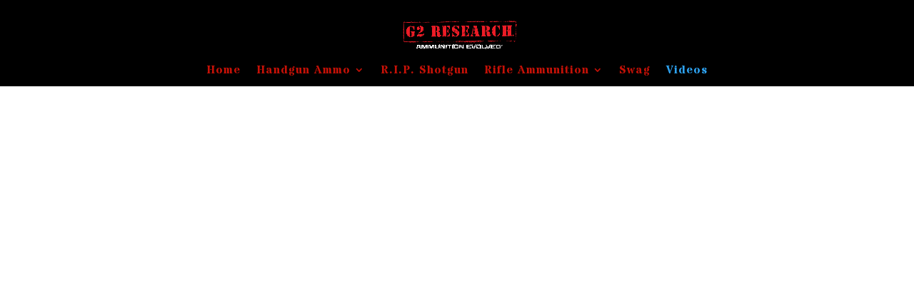

--- FILE ---
content_type: text/html; charset=UTF-8
request_url: https://g2rammo.com/videos/
body_size: 6347
content:
<!DOCTYPE html><html lang="en-US"><head><meta charset="UTF-8" /><meta http-equiv="X-UA-Compatible" content="IE=edge"><link rel="pingback" href="https://g2rammo.com/xmlrpc.php" /> <script type="57b248ba8b4db8010296fd22-text/javascript">document.documentElement.className = 'js';</script> <script type="57b248ba8b4db8010296fd22-text/javascript">var et_site_url='https://g2rammo.com';var et_post_id='318';function et_core_page_resource_fallback(a,b){"undefined"===typeof b&&(b=a.sheet.cssRules&&0===a.sheet.cssRules.length);b&&(a.onerror=null,a.onload=null,a.href?a.href=et_site_url+"/?et_core_page_resource="+a.id+et_post_id:a.src&&(a.src=et_site_url+"/?et_core_page_resource="+a.id+et_post_id))}</script><link media="all" href="https://g2rammo.com/wp-content/cache/autoptimize/css/autoptimize_8592d3aae272198bc80355a039dc852d.css" rel="stylesheet" /><title>Videos | G2 Research Ammunitions</title><meta name='robots' content='max-image-preview:large' /><link rel='dns-prefetch' href='//fonts.googleapis.com' /><link rel="alternate" type="application/rss+xml" title="G2 Research Ammunitions &raquo; Feed" href="https://g2rammo.com/feed/" /><link rel="alternate" type="application/rss+xml" title="G2 Research Ammunitions &raquo; Comments Feed" href="https://g2rammo.com/comments/feed/" /> <script type="57b248ba8b4db8010296fd22-text/javascript">window._wpemojiSettings = {"baseUrl":"https:\/\/s.w.org\/images\/core\/emoji\/14.0.0\/72x72\/","ext":".png","svgUrl":"https:\/\/s.w.org\/images\/core\/emoji\/14.0.0\/svg\/","svgExt":".svg","source":{"concatemoji":"https:\/\/g2rammo.com\/wp-includes\/js\/wp-emoji-release.min.js?ver=6.4.7"}};
/*! This file is auto-generated */
!function(i,n){var o,s,e;function c(e){try{var t={supportTests:e,timestamp:(new Date).valueOf()};sessionStorage.setItem(o,JSON.stringify(t))}catch(e){}}function p(e,t,n){e.clearRect(0,0,e.canvas.width,e.canvas.height),e.fillText(t,0,0);var t=new Uint32Array(e.getImageData(0,0,e.canvas.width,e.canvas.height).data),r=(e.clearRect(0,0,e.canvas.width,e.canvas.height),e.fillText(n,0,0),new Uint32Array(e.getImageData(0,0,e.canvas.width,e.canvas.height).data));return t.every(function(e,t){return e===r[t]})}function u(e,t,n){switch(t){case"flag":return n(e,"\ud83c\udff3\ufe0f\u200d\u26a7\ufe0f","\ud83c\udff3\ufe0f\u200b\u26a7\ufe0f")?!1:!n(e,"\ud83c\uddfa\ud83c\uddf3","\ud83c\uddfa\u200b\ud83c\uddf3")&&!n(e,"\ud83c\udff4\udb40\udc67\udb40\udc62\udb40\udc65\udb40\udc6e\udb40\udc67\udb40\udc7f","\ud83c\udff4\u200b\udb40\udc67\u200b\udb40\udc62\u200b\udb40\udc65\u200b\udb40\udc6e\u200b\udb40\udc67\u200b\udb40\udc7f");case"emoji":return!n(e,"\ud83e\udef1\ud83c\udffb\u200d\ud83e\udef2\ud83c\udfff","\ud83e\udef1\ud83c\udffb\u200b\ud83e\udef2\ud83c\udfff")}return!1}function f(e,t,n){var r="undefined"!=typeof WorkerGlobalScope&&self instanceof WorkerGlobalScope?new OffscreenCanvas(300,150):i.createElement("canvas"),a=r.getContext("2d",{willReadFrequently:!0}),o=(a.textBaseline="top",a.font="600 32px Arial",{});return e.forEach(function(e){o[e]=t(a,e,n)}),o}function t(e){var t=i.createElement("script");t.src=e,t.defer=!0,i.head.appendChild(t)}"undefined"!=typeof Promise&&(o="wpEmojiSettingsSupports",s=["flag","emoji"],n.supports={everything:!0,everythingExceptFlag:!0},e=new Promise(function(e){i.addEventListener("DOMContentLoaded",e,{once:!0})}),new Promise(function(t){var n=function(){try{var e=JSON.parse(sessionStorage.getItem(o));if("object"==typeof e&&"number"==typeof e.timestamp&&(new Date).valueOf()<e.timestamp+604800&&"object"==typeof e.supportTests)return e.supportTests}catch(e){}return null}();if(!n){if("undefined"!=typeof Worker&&"undefined"!=typeof OffscreenCanvas&&"undefined"!=typeof URL&&URL.createObjectURL&&"undefined"!=typeof Blob)try{var e="postMessage("+f.toString()+"("+[JSON.stringify(s),u.toString(),p.toString()].join(",")+"));",r=new Blob([e],{type:"text/javascript"}),a=new Worker(URL.createObjectURL(r),{name:"wpTestEmojiSupports"});return void(a.onmessage=function(e){c(n=e.data),a.terminate(),t(n)})}catch(e){}c(n=f(s,u,p))}t(n)}).then(function(e){for(var t in e)n.supports[t]=e[t],n.supports.everything=n.supports.everything&&n.supports[t],"flag"!==t&&(n.supports.everythingExceptFlag=n.supports.everythingExceptFlag&&n.supports[t]);n.supports.everythingExceptFlag=n.supports.everythingExceptFlag&&!n.supports.flag,n.DOMReady=!1,n.readyCallback=function(){n.DOMReady=!0}}).then(function(){return e}).then(function(){var e;n.supports.everything||(n.readyCallback(),(e=n.source||{}).concatemoji?t(e.concatemoji):e.wpemoji&&e.twemoji&&(t(e.twemoji),t(e.wpemoji)))}))}((window,document),window._wpemojiSettings);</script> <meta content="Divi v.3.22.7" name="generator"/><link rel='stylesheet' id='divi-fonts-css' href='https://fonts.googleapis.com/css?family=Open+Sans:300italic,400italic,600italic,700italic,800italic,400,300,600,700,800&#038;subset=latin,latin-ext' type='text/css' media='all' /><link rel='stylesheet' id='et-builder-googlefonts-cached-css' href='https://fonts.googleapis.com/css?family=Stardos+Stencil%3Aregular%2C700&#038;ver=6.4.7#038;subset=latin' type='text/css' media='all' /><link rel='stylesheet' id='dashicons-css' href='https://g2rammo.com/wp-includes/css/dashicons.min.css?ver=6.4.7' type='text/css' media='all' /> <script type="57b248ba8b4db8010296fd22-text/javascript" src="https://g2rammo.com/wp-includes/js/jquery/jquery.min.js?ver=3.7.1" id="jquery-core-js"></script> <script type="57b248ba8b4db8010296fd22-text/javascript" src="https://g2rammo.com/wp-includes/js/jquery/jquery-migrate.min.js?ver=3.4.1" id="jquery-migrate-js"></script> <script type="57b248ba8b4db8010296fd22-text/javascript" id="wpgmza_data-js-extra">var wpgmza_google_api_status = {"message":"Enqueued","code":"ENQUEUED"};</script> <script type="57b248ba8b4db8010296fd22-text/javascript" src="https://g2rammo.com/wp-content/plugins/wp-google-maps/wpgmza_data.js?ver=6.4.7" id="wpgmza_data-js"></script> <script type="57b248ba8b4db8010296fd22-text/javascript" src="https://g2rammo.com/wp-content/plugins/divi-mega-pro/assets/js/tippy-2.5.3.all.min.js?ver=6.4.7" id="DiviMegaPro-tippy-js"></script> <script type="57b248ba8b4db8010296fd22-text/javascript" src="https://g2rammo.com/wp-content/plugins/divi-mega-pro/assets/js/anime.min.js?ver=6.4.7" id="DiviMegaPro-anime-js"></script> <script type="57b248ba8b4db8010296fd22-text/javascript" src="https://g2rammo.com/wp-content/plugins/divi-mega-pro/assets/js/actual.min.js?ver=6.4.7" id="actual-js"></script> <link rel="https://api.w.org/" href="https://g2rammo.com/wp-json/" /><link rel="alternate" type="application/json" href="https://g2rammo.com/wp-json/wp/v2/pages/318" /><link rel="EditURI" type="application/rsd+xml" title="RSD" href="https://g2rammo.com/xmlrpc.php?rsd" /><meta name="generator" content="WordPress 6.4.7" /><link rel="canonical" href="https://g2rammo.com/videos/" /><link rel='shortlink' href='https://g2rammo.com/?p=318' /><link rel="alternate" type="application/json+oembed" href="https://g2rammo.com/wp-json/oembed/1.0/embed?url=https%3A%2F%2Fg2rammo.com%2Fvideos%2F" /><link rel="alternate" type="text/xml+oembed" href="https://g2rammo.com/wp-json/oembed/1.0/embed?url=https%3A%2F%2Fg2rammo.com%2Fvideos%2F&#038;format=xml" /><meta name="viewport" content="width=device-width, initial-scale=1.0, maximum-scale=1.0, user-scalable=0" /> <script type="57b248ba8b4db8010296fd22-text/javascript">var ajax_url = 'https://g2rammo.com/wp-admin/admin-ajax.php';</script> <script type="57b248ba8b4db8010296fd22-text/javascript">function dmmTogglePlayableTags( divimegapro_id, wait ) {
				
					var $ = jQuery;
					
					if ( !divimegapro_id  ) {
						
						divimegapro_id = "";
					}
					
					if ( !wait  ) {
						
						wait = 1;
					}
					
					/* Prevent playable tags load content before divimegapro call */
					setTimeout(function() {
						
						$( divimegapro_id + ".divimegapro").find("iframe").not( '[id^="gform"]' ).each(function() { 
						
							var iframeParent = $(this).parent();
							var iframe = $(this).prop("outerHTML");
							var src = iframe.match(/src=[\'"]?((?:(?!\/>|>|"|\'|\s).)+)"/)[0];
							
							src = src.replace("src", "data-src");
							iframe = iframe.replace(/src=".*?"/i, "src=\"about:blank\" data-src=\"\"" );
							
							if ( src != "data-src=\"about:blank\"" ) {
								iframe = iframe.replace("data-src=\"\"", src );
							}
							
							$( iframe ).insertAfter( $(this) );
							
							$(this).remove();
						});
						
					}, wait);
					
					$( divimegapro_id + ".divimegapro").find("video").each(function() {
						$(this).get(0).pause();
					});
					
					$( divimegapro_id + ".divimegapro").find("audio").each(function() {
						
						this.pause();
						this.currentTime = 0;
					});
				}
				
				dmmTogglePlayableTags( '', 1000 );</script> <link rel="icon" href="https://g2rammo.com/wp-content/uploads/2019/06/cropped-webID-32x32.png" sizes="32x32" /><link rel="icon" href="https://g2rammo.com/wp-content/uploads/2019/06/cropped-webID-192x192.png" sizes="192x192" /><link rel="apple-touch-icon" href="https://g2rammo.com/wp-content/uploads/2019/06/cropped-webID-180x180.png" /><meta name="msapplication-TileImage" content="https://g2rammo.com/wp-content/uploads/2019/06/cropped-webID-270x270.png" /><script src="/cdn-cgi/scripts/7d0fa10a/cloudflare-static/rocket-loader.min.js" data-cf-settings="57b248ba8b4db8010296fd22-|49"></script><link rel="stylesheet" id="et-core-unified-cached-inline-styles" href="https://g2rammo.com/wp-content/cache/et/318/et-core-unified-17671129909204.min.css" onerror="et_core_page_resource_fallback(this, true)" onload="et_core_page_resource_fallback(this)" /></head><body class="page-template-default page page-id-318 et_pb_button_helper_class et_fullwidth_nav et_fixed_nav et_show_nav et_cover_background et_pb_gutter osx et_pb_gutters3 et_primary_nav_dropdown_animation_fade et_secondary_nav_dropdown_animation_fade et_pb_footer_columns3 et_header_style_centered et_pb_pagebuilder_layout et_right_sidebar et_divi_theme et-db divimegapro-active"><div id="page-container"><header id="main-header" data-height-onload="88"><div class="container clearfix et_menu_container"><div class="logo_container"> <span class="logo_helper"></span> <a href="https://g2rammo.com/"> <img src="/wp-content/uploads/2019/05/G2-Ammunition-Evolved.png" alt="G2 Research Ammunitions" id="logo" data-height-percentage="93" /> </a></div><div id="et-top-navigation" data-height="88" data-fixed-height="83"><nav id="top-menu-nav"><ul id="top-menu" class="nav"><li id="menu-item-141" class="menu-item menu-item-type-post_type menu-item-object-page menu-item-home menu-item-141"><a href="https://g2rammo.com/">Home</a></li><li id="menu-item-142" class="divimegapro-210 menu-item menu-item-type-post_type menu-item-object-page menu-item-has-children menu-item-142"><a href="https://g2rammo.com/handgun-ammunition/">Handgun Ammo</a><ul class="sub-menu"><li id="menu-item-143" class="menu-item menu-item-type-post_type menu-item-object-page menu-item-143"><a href="https://g2rammo.com/handgun-ammunition/rip/">R.I.P.</a></li><li id="menu-item-201" class="menu-item menu-item-type-post_type menu-item-object-page menu-item-201"><a href="https://g2rammo.com/handgun-ammunition/civic-duty-ammunition/">Civic Duty</a></li><li id="menu-item-200" class="menu-item menu-item-type-post_type menu-item-object-page menu-item-200"><a href="https://g2rammo.com/handgun-ammunition/telos-ammunition/">Telos</a></li></ul></li><li id="menu-item-282" class="divimegapro-290 menu-item menu-item-type-post_type menu-item-object-page menu-item-282"><a href="https://g2rammo.com/r-i-p-shotgun/">R.I.P. Shotgun</a></li><li id="menu-item-232" class="divimegapro-288 menu-item menu-item-type-post_type menu-item-object-page menu-item-has-children menu-item-232"><a href="https://g2rammo.com/?page_id=212">Rifle Ammunition</a><ul class="sub-menu"><li id="menu-item-233" class="menu-item menu-item-type-post_type menu-item-object-page menu-item-233"><a href="https://g2rammo.com/?page_id=225">Rip Out Fracturing</a></li><li id="menu-item-243" class="menu-item menu-item-type-post_type menu-item-object-page menu-item-243"><a href="https://g2rammo.com/?page_id=234">Ripout Trident</a></li></ul></li><li id="menu-item-329" class="menu-item menu-item-type-custom menu-item-object-custom menu-item-329"><a href="http://g2rammo-com.3dcartstores.com/">Swag</a></li><li id="menu-item-330" class="menu-item menu-item-type-post_type menu-item-object-page current-menu-item page_item page-item-318 current_page_item menu-item-330"><a href="https://g2rammo.com/videos/" aria-current="page">Videos</a></li></ul></nav><div id="et_mobile_nav_menu"><div class="mobile_nav closed"> <span class="select_page">Select Page</span> <span class="mobile_menu_bar mobile_menu_bar_toggle"></span></div></div></div></div><div class="et_search_outer"><div class="container et_search_form_container"><form role="search" method="get" class="et-search-form" action="https://g2rammo.com/"> <input type="search" class="et-search-field" placeholder="Search &hellip;" value="" name="s" title="Search for:" /></form> <span class="et_close_search_field"></span></div></div></header><div id="et-main-area"><div id="main-content"><article id="post-318" class="post-318 page type-page status-publish hentry"><div class="entry-content"><div id="et-boc" class="et-boc"><div class="et_builder_inner_content et_pb_gutters3"><div class="et_pb_section et_pb_section_0 et_section_regular"><div class="et_pb_row et_pb_row_0"><div class="et_pb_column et_pb_column_1_2 et_pb_column_0    et_pb_css_mix_blend_mode_passthrough"><div class="et_pb_module et_pb_text et_pb_text_0 et_pb_bg_layout_light  et_pb_text_align_left"><div class="et_pb_text_inner"><p><iframe title="G2 Research makers of the R.I.P. G2rip ammo test the new telos full auto through a MP5!" width="1080" height="608" src="https://www.youtube.com/embed/i4BcFA_t1A8?feature=oembed" frameborder="0" allow="accelerometer; autoplay; encrypted-media; gyroscope; picture-in-picture" allowfullscreen></iframe></p></div></div></div><div class="et_pb_column et_pb_column_1_2 et_pb_column_1    et_pb_css_mix_blend_mode_passthrough"><div class="et_pb_module et_pb_text et_pb_text_1 et_pb_bg_layout_light  et_pb_text_align_left"><div class="et_pb_text_inner"><p><iframe title="The 9mm round&#039;s rollercoaster ride through history" width="1080" height="608" src="https://www.youtube.com/embed/Z8U6mGHdODU?feature=oembed" frameborder="0" allow="accelerometer; autoplay; encrypted-media; gyroscope; picture-in-picture" allowfullscreen></iframe></p></div></div></div></div><div class="et_pb_row et_pb_row_1"><div class="et_pb_column et_pb_column_1_2 et_pb_column_2    et_pb_css_mix_blend_mode_passthrough"><div class="et_pb_module et_pb_text et_pb_text_2 et_pb_bg_layout_light  et_pb_text_align_left"><div class="et_pb_text_inner"><p><iframe title="G2R RIP 2014" width="1080" height="608" src="https://www.youtube.com/embed/mJGH7cDFw7c?feature=oembed" frameborder="0" allow="accelerometer; autoplay; encrypted-media; gyroscope; picture-in-picture" allowfullscreen></iframe></p></div></div></div><div class="et_pb_column et_pb_column_1_2 et_pb_column_3    et_pb_css_mix_blend_mode_passthrough"><div class="et_pb_module et_pb_text et_pb_text_3 et_pb_bg_layout_light  et_pb_text_align_left"><div class="et_pb_text_inner"><p><iframe loading="lazy" title="R I P Ammo vs Chicken Test..." width="1080" height="608" src="https://www.youtube.com/embed/Lv9gjMU5B6M?feature=oembed" frameborder="0" allow="accelerometer; autoplay; encrypted-media; gyroscope; picture-in-picture" allowfullscreen></iframe></p></div></div></div></div><div class="et_pb_row et_pb_row_2"><div class="et_pb_column et_pb_column_1_2 et_pb_column_4    et_pb_css_mix_blend_mode_passthrough"><div class="et_pb_module et_pb_text et_pb_text_4 et_pb_bg_layout_light  et_pb_text_align_left"><div class="et_pb_text_inner"><p><iframe loading="lazy" title="G2 RIP Ammo 9mm &amp; .380 Auto!" width="1080" height="608" src="https://www.youtube.com/embed/30FCdruFuG8?feature=oembed" frameborder="0" allow="accelerometer; autoplay; encrypted-media; gyroscope; picture-in-picture" allowfullscreen></iframe></p></div></div></div><div class="et_pb_column et_pb_column_1_2 et_pb_column_5    et_pb_css_mix_blend_mode_passthrough"><div class="et_pb_module et_pb_text et_pb_text_5 et_pb_bg_layout_light  et_pb_text_align_left"><div class="et_pb_text_inner"><p><iframe loading="lazy" title="G2 Research R.I.P.  Shotgun Slugs -  FIRST!  Tests" width="1080" height="608" src="https://www.youtube.com/embed/Pu8hUhsCTRU?feature=oembed" frameborder="0" allow="accelerometer; autoplay; encrypted-media; gyroscope; picture-in-picture" allowfullscreen></iframe></p></div></div></div></div></div></div></div></div></article></div><footer id="main-footer"><div class="container"><div id="footer-widgets" class="clearfix"><div class="footer-widget"><div id="media_image-2" class="fwidget et_pb_widget widget_media_image"><img width="284" height="155" src="https://g2rammo.com/wp-content/uploads/2019/05/GAS_MASK_FOOTER.fw_.png" class="image wp-image-248  attachment-full size-full" alt="" style="max-width: 100%; height: auto;" decoding="async" loading="lazy" /></div></div><div class="footer-widget"><div id="media_image-3" class="fwidget et_pb_widget widget_media_image"><img width="219" height="138" src="https://g2rammo.com/wp-content/uploads/2019/05/made_in_the_usa.fw_.png" class="image wp-image-250  attachment-full size-full" alt="" style="max-width: 100%; height: auto;" decoding="async" loading="lazy" /></div></div><div class="footer-widget"><div id="media_image-5" class="fwidget et_pb_widget widget_media_image"><img width="300" height="192" src="https://g2rammo.com/wp-content/uploads/2019/05/in_honor_footer.fw_-1-300x192.png" class="image wp-image-249  attachment-medium size-medium" alt="" style="max-width: 100%; height: auto;" decoding="async" loading="lazy" srcset="https://g2rammo.com/wp-content/uploads/2019/05/in_honor_footer.fw_-1-300x192.png 300w, https://g2rammo.com/wp-content/uploads/2019/05/in_honor_footer.fw_-1.png 406w" sizes="(max-width: 300px) 100vw, 300px" /></div></div></div></div><div id="footer-bottom"><div class="container clearfix"><ul class="et-social-icons"><li class="et-social-icon et-social-facebook"> <a href="#" class="icon"> <span>Facebook</span> </a></li><li class="et-social-icon et-social-instagram"> <a href="#" class="icon"> <span>Instagram</span> </a></li></ul><div id="footer-info">2019 | G2 Research Ammunitions</div></div></div></footer></div></div>  <script type="57b248ba8b4db8010296fd22-text/javascript"></script> <div id="divimegapro-template"></div><div class="divimegapro-wrapper"><div id="divimegapro-container-210" class="divimegapro-container" data-animation="shift-away"
 data-bgcolor="#0c0c0c" data-fontcolor="#ffffff" data-placement="bottom" 
 data-margintopbottom="" data-megaprowidth="75" data-megaprowidthcustom=""
 data-triggertype="hover" data-exittype="hover" data-exitdelay=""
 data-enable_arrow="0" data-arrowfeature_type="sharp" 
 data-arrowfeature_width="10" data-arrowfeature_height="10"><div id="divimegapro-210" class="divimegapro"><div class="divimegapro-pre-body"><div class="divimegapro-body"><div class="et_pb_with_border et_pb_section et_pb_section_1 et_pb_with_background et_section_regular"><div class="et_pb_row et_pb_row_3"><div class="et_pb_column et_pb_column_1_3 et_pb_column_6    et_pb_css_mix_blend_mode_passthrough"><div class="et_pb_module et_pb_image et_pb_image_0 et_always_center_on_mobile"> <a href="/handgun-ammunition/rip/"><span class="et_pb_image_wrap "><img src="https://g2rammo.com/wp-content/uploads/2019/05/RIP-Ammo-Logo.png" alt="" /></span></a></div></div><div class="et_pb_column et_pb_column_1_3 et_pb_column_7    et_pb_css_mix_blend_mode_passthrough"><div class="et_pb_module et_pb_image et_pb_image_1 et_always_center_on_mobile"> <a href="/handgun-ammunition/civic-duty-ammunition/"><span class="et_pb_image_wrap "><img src="https://g2rammo.com/wp-content/uploads/2019/05/CIVIC-DUTY-AMMO-LOGO.png" alt="" /></span></a></div></div><div class="et_pb_column et_pb_column_1_3 et_pb_column_8    et_pb_css_mix_blend_mode_passthrough"><div class="et_pb_module et_pb_image et_pb_image_2 et_always_center_on_mobile"> <a href="/handgun-ammunition/telos-ammunition/"><span class="et_pb_image_wrap "><img src="https://g2rammo.com/wp-content/uploads/2019/05/Telos-Ammo-Logo.png" alt="" /></span></a></div></div></div></div> <br /></div></div></div></div><div id="divimegapro-container-290" class="divimegapro-container" data-animation="shift-away"
 data-bgcolor="#000000" data-fontcolor="" data-placement="bottom" 
 data-margintopbottom="" data-megaprowidth="75" data-megaprowidthcustom=""
 data-triggertype="hover" data-exittype="hover" data-exitdelay=""
 data-enable_arrow="0" data-arrowfeature_type="sharp" 
 data-arrowfeature_width="10" data-arrowfeature_height="10"><div id="divimegapro-290" class="divimegapro"><div class="divimegapro-pre-body"><div class="divimegapro-body"><div class="et_pb_with_border et_pb_section et_pb_section_2 et_pb_with_background et_section_regular"><div class="et_pb_row et_pb_row_4"><div class="et_pb_column et_pb_column_4_4 et_pb_column_9    et_pb_css_mix_blend_mode_passthrough et-last-child"><div class="et_pb_module et_pb_image et_pb_image_3 et_always_center_on_mobile"> <a href="/r-i-p-shotgun/"><span class="et_pb_image_wrap "><img src="https://g2rammo.com/wp-content/uploads/2019/05/RIP-Ammo-Logo.png" alt="" /></span></a></div><div class="et_pb_module et_pb_text et_pb_text_6 et_pb_bg_layout_light  et_pb_text_align_left"><div class="et_pb_text_inner"><h2>Shotgun</h2></div></div></div></div></div> <br /></div></div></div></div><div id="divimegapro-container-288" class="divimegapro-container" data-animation="shift-away"
 data-bgcolor="#000000" data-fontcolor="" data-placement="bottom" 
 data-margintopbottom="" data-megaprowidth="75" data-megaprowidthcustom=""
 data-triggertype="hover" data-exittype="hover" data-exitdelay=""
 data-enable_arrow="0" data-arrowfeature_type="sharp" 
 data-arrowfeature_width="10" data-arrowfeature_height="10"><div id="divimegapro-288" class="divimegapro"><div class="divimegapro-pre-body"><div class="divimegapro-body"><div class="et_pb_with_border et_pb_section et_pb_section_3 et_pb_with_background et_section_regular"><div class="et_pb_row et_pb_row_5"><div class="et_pb_column et_pb_column_1_2 et_pb_column_10    et_pb_css_mix_blend_mode_passthrough"><div class="et_pb_module et_pb_image et_pb_image_4 et_always_center_on_mobile"> <a href="/rifle-ammunition/rip-out-fracturing/"><span class="et_pb_image_wrap "><img src="https://g2rammo.com/wp-content/uploads/2019/05/Fracturing7-2.png" alt="" /></span></a></div></div><div class="et_pb_column et_pb_column_1_2 et_pb_column_11    et_pb_css_mix_blend_mode_passthrough"><div class="et_pb_module et_pb_image et_pb_image_5 et_always_center_on_mobile"> <a href="/rifle-ammunition/ripout-trident/"><span class="et_pb_image_wrap "><img src="https://g2rammo.com/wp-content/uploads/2019/05/RipoutTridentTransparent.png" alt="" /></span></a></div></div></div></div> <br /></div></div></div></div></div> <script type="57b248ba8b4db8010296fd22-text/javascript">var ajaxurl = "https://g2rammo.com/wp-admin/admin-ajax.php";
				var diviAjaxUrl = 'https://g2rammo.com/wp-content/plugins/divi-mega-pro/includes/ajax-handler-wp.php';</script> <script type="57b248ba8b4db8010296fd22-text/javascript" src="https://g2rammo.com/wp-content/themes/Divi/includes/builder/scripts/frontend-builder-global-functions.js?ver=3.22.7" id="et-builder-modules-global-functions-script-js"></script> <script type="57b248ba8b4db8010296fd22-text/javascript" src="https://g2rammo.com/wp-content/themes/Divi/includes/builder/scripts/jquery.mobile.custom.min.js?ver=3.22.7" id="et-jquery-touch-mobile-js"></script> <script type="57b248ba8b4db8010296fd22-text/javascript" id="divi-custom-script-js-extra">var DIVI = {"item_count":"%d Item","items_count":"%d Items"};</script> <script type="57b248ba8b4db8010296fd22-text/javascript" src="https://g2rammo.com/wp-content/themes/Divi/js/custom.js?ver=3.22.7" id="divi-custom-script-js"></script> <script type="57b248ba8b4db8010296fd22-text/javascript" src="https://g2rammo.com/wp-content/plugins/divi-mega-pro/assets/js/main.js?ver=1.1.1" id="DiviMegaPro-main-js"></script> <script type="57b248ba8b4db8010296fd22-text/javascript" src="https://g2rammo.com/wp-content/plugins/divi-mega-pro/assets/js/main.helper.js?ver=1.1.1" id="DiviMegaPro-main-helper-js"></script> <script type="57b248ba8b4db8010296fd22-text/javascript" src="https://g2rammo.com/wp-content/themes/Divi/includes/builder/scripts/jquery.fitvids.js?ver=3.22.7" id="divi-fitvids-js"></script> <script type="57b248ba8b4db8010296fd22-text/javascript" src="https://g2rammo.com/wp-content/themes/Divi/includes/builder/scripts/waypoints.min.js?ver=3.22.7" id="waypoints-js"></script> <script type="57b248ba8b4db8010296fd22-text/javascript" src="https://g2rammo.com/wp-content/themes/Divi/includes/builder/scripts/jquery.magnific-popup.js?ver=3.22.7" id="magnific-popup-js"></script> <script type="57b248ba8b4db8010296fd22-text/javascript" id="et-builder-modules-script-js-extra">var et_pb_custom = {"ajaxurl":"https:\/\/g2rammo.com\/wp-admin\/admin-ajax.php","images_uri":"https:\/\/g2rammo.com\/wp-content\/themes\/Divi\/images","builder_images_uri":"https:\/\/g2rammo.com\/wp-content\/themes\/Divi\/includes\/builder\/images","et_frontend_nonce":"a0a8f8e511","subscription_failed":"Please, check the fields below to make sure you entered the correct information.","et_ab_log_nonce":"b74d901a5c","fill_message":"Please, fill in the following fields:","contact_error_message":"Please, fix the following errors:","invalid":"Invalid email","captcha":"Captcha","prev":"Prev","previous":"Previous","next":"Next","wrong_captcha":"You entered the wrong number in captcha.","ignore_waypoints":"no","is_divi_theme_used":"1","widget_search_selector":".widget_search","is_ab_testing_active":"","page_id":"318","unique_test_id":"","ab_bounce_rate":"5","is_cache_plugin_active":"no","is_shortcode_tracking":"","tinymce_uri":""};
var et_pb_box_shadow_elements = [];</script> <script type="57b248ba8b4db8010296fd22-text/javascript" src="https://g2rammo.com/wp-content/themes/Divi/includes/builder/scripts/frontend-builder-scripts.js?ver=3.22.7" id="et-builder-modules-script-js"></script> <script type="57b248ba8b4db8010296fd22-text/javascript" src="https://g2rammo.com/wp-content/themes/Divi/core/admin/js/common.js?ver=3.22.7" id="et-core-common-js"></script> <script type="57b248ba8b4db8010296fd22-text/javascript" src="https://g2rammo.com/wp-content/plugins/divi-mega-pro/assets/js/jquery.exitintent.min.js?ver=6.4.7" id="exit-intent-js"></script> <script src="/cdn-cgi/scripts/7d0fa10a/cloudflare-static/rocket-loader.min.js" data-cf-settings="57b248ba8b4db8010296fd22-|49" defer></script></body></html>

--- FILE ---
content_type: text/css
request_url: https://g2rammo.com/wp-content/cache/et/318/et-core-unified-17671129909204.min.css
body_size: 1046
content:
#main-header,#main-header .nav li ul,.et-search-form,#main-header .et_mobile_menu{background-color:#000000}#main-header .nav li ul{background-color:rgba(0,0,0,0.77)}.nav li ul{border-color:#e01106}.et_header_style_centered .mobile_nav .select_page,.et_header_style_split .mobile_nav .select_page,.et_nav_text_color_light #top-menu>li>a,.et_nav_text_color_dark #top-menu>li>a,#top-menu a,.et_mobile_menu li a,.et_nav_text_color_light .et_mobile_menu li a,.et_nav_text_color_dark .et_mobile_menu li a,#et_search_icon:before,.et_search_form_container input,span.et_close_search_field:after,#et-top-navigation .et-cart-info{color:rgba(224,19,8,0.88)}.et_search_form_container input::-moz-placeholder{color:rgba(224,19,8,0.88)}.et_search_form_container input::-webkit-input-placeholder{color:rgba(224,19,8,0.88)}.et_search_form_container input:-ms-input-placeholder{color:rgba(224,19,8,0.88)}#main-header .nav li ul a{color:rgba(255,255,255,0.88)}#top-menu li a{font-size:16px}body.et_vertical_nav .container.et_search_form_container .et-search-form input{font-size:16px!important}#top-menu li a,.et_search_form_container input{letter-spacing:1px}.et_search_form_container input::-moz-placeholder{letter-spacing:1px}.et_search_form_container input::-webkit-input-placeholder{letter-spacing:1px}.et_search_form_container input:-ms-input-placeholder{letter-spacing:1px}#main-footer{background-color:#000000}#footer-widgets .footer-widget a,#footer-widgets .footer-widget li a,#footer-widgets .footer-widget li a:hover{color:#ffffff}.footer-widget{color:#ffffff}#footer-bottom{background-color:rgba(0,0,0,0.9)}#footer-bottom .et-social-icon a{font-size:17px}.et_slide_in_menu_container,.et_slide_in_menu_container .et-search-field{letter-spacing:px}.et_slide_in_menu_container .et-search-field::-moz-placeholder{letter-spacing:px}.et_slide_in_menu_container .et-search-field::-webkit-input-placeholder{letter-spacing:px}.et_slide_in_menu_container .et-search-field:-ms-input-placeholder{letter-spacing:px}@media only screen and (min-width:981px){.et_header_style_left #et-top-navigation,.et_header_style_split #et-top-navigation{padding:44px 0 0 0}.et_header_style_left #et-top-navigation nav>ul>li>a,.et_header_style_split #et-top-navigation nav>ul>li>a{padding-bottom:44px}.et_header_style_split .centered-inline-logo-wrap{width:88px;margin:-88px 0}.et_header_style_split .centered-inline-logo-wrap #logo{max-height:88px}.et_pb_svg_logo.et_header_style_split .centered-inline-logo-wrap #logo{height:88px}.et_header_style_centered #top-menu>li>a{padding-bottom:16px}.et_header_style_slide #et-top-navigation,.et_header_style_fullscreen #et-top-navigation{padding:35px 0 35px 0!important}.et_header_style_centered #main-header .logo_container{height:88px}.et_header_style_centered #logo{max-height:93%}.et_pb_svg_logo.et_header_style_centered #logo{height:93%}.et_header_style_left .et-fixed-header #et-top-navigation,.et_header_style_split .et-fixed-header #et-top-navigation{padding:42px 0 0 0}.et_header_style_left .et-fixed-header #et-top-navigation nav>ul>li>a,.et_header_style_split .et-fixed-header #et-top-navigation nav>ul>li>a{padding-bottom:42px}.et_header_style_centered header#main-header.et-fixed-header .logo_container{height:83px}.et_header_style_split .et-fixed-header .centered-inline-logo-wrap{width:83px;margin:-83px 0}.et_header_style_split .et-fixed-header .centered-inline-logo-wrap #logo{max-height:83px}.et_pb_svg_logo.et_header_style_split .et-fixed-header .centered-inline-logo-wrap #logo{height:83px}.et_header_style_slide .et-fixed-header #et-top-navigation,.et_header_style_fullscreen .et-fixed-header #et-top-navigation{padding:33px 0 33px 0!important}.et-fixed-header #top-menu a,.et-fixed-header #et_search_icon:before,.et-fixed-header #et_top_search .et-search-form input,.et-fixed-header .et_search_form_container input,.et-fixed-header .et_close_search_field:after,.et-fixed-header #et-top-navigation .et-cart-info{color:rgba(224,19,8,0.88)!important}.et-fixed-header .et_search_form_container input::-moz-placeholder{color:rgba(224,19,8,0.88)!important}.et-fixed-header .et_search_form_container input::-webkit-input-placeholder{color:rgba(224,19,8,0.88)!important}.et-fixed-header .et_search_form_container input:-ms-input-placeholder{color:rgba(224,19,8,0.88)!important}}@media only screen and (min-width:1350px){.et_pb_row{padding:27px 0}.et_pb_section{padding:54px 0}.single.et_pb_pagebuilder_layout.et_full_width_page .et_post_meta_wrapper{padding-top:81px}.et_pb_fullwidth_section{padding:0}}@media only screen and (max-width:980px){.et_header_style_centered .mobile_nav .select_page,.et_header_style_split .mobile_nav .select_page,.et_mobile_menu li a,.mobile_menu_bar:before,.et_nav_text_color_light #top-menu>li>a,.et_nav_text_color_dark #top-menu>li>a,#top-menu a,.et_mobile_menu li a,#et_search_icon:before,#et_top_search .et-search-form input,.et_search_form_container input,#et-top-navigation .et-cart-info{color:rgba(214,29,19,0.77)}.et_close_search_field:after{color:rgba(214,29,19,0.77)!important}.et_search_form_container input::-moz-placeholder{color:rgba(214,29,19,0.77)}.et_search_form_container input::-webkit-input-placeholder{color:rgba(214,29,19,0.77)}.et_search_form_container input:-ms-input-placeholder{color:rgba(214,29,19,0.77)}}	#main-header,#et-top-navigation{font-family:'Stardos Stencil',display}@font-face{font-family:"Stencil STD";src:url("https://g2rammo.com/wp-content/uploads/et-fonts/StencilStd.otf") format("opentype")}.et_pb_section_1{border-width:5px;border-color:#545454;padding-top:0px;padding-bottom:0px}.et_pb_section_2.et_pb_section{background-color:#000000!important}.et_pb_image_4{text-align:center}.et_pb_section_3.et_pb_section{background-color:#000000!important}.et_pb_section_3{border-width:5px;border-color:#545454;padding-top:0px;padding-bottom:0px}.et_pb_text_6{padding-left:24px!important;margin-top:-10px!important}.et_pb_text_6 h2{font-family:'Stencil STD',Helvetica,Arial,Lucida,sans-serif;font-weight:600;color:#ffffff!important;letter-spacing:4px;text-align:center}.et_pb_image_3{width:31%;text-align:center}.et_pb_section_2{border-width:5px;border-color:#545454;padding-top:0px;padding-bottom:0px}.et_pb_section_1.et_pb_section{background-color:#000000!important}.et_pb_image_2{width:86%;margin-top:0px!important;margin-left:0}.et_pb_image_1{width:92%;padding-top:20px;text-align:center}.et_pb_image_0{width:68%;margin-left:0}.et_pb_row_3{background-color:#000000}.et_pb_image_5{text-align:center}.et_pb_image_2.et_pb_module{margin-left:auto!important;margin-right:auto!important}.et_pb_image_1.et_pb_module{margin-left:auto!important;margin-right:auto!important}.et_pb_image_0.et_pb_module{margin-left:auto!important;margin-right:auto!important}

--- FILE ---
content_type: application/javascript
request_url: https://g2rammo.com/wp-content/plugins/divi-mega-pro/assets/js/main.js?ver=1.1.1
body_size: 7550
content:
/**
 * Plugin Name: Divi Mega Pro
 * Plugin URL: https://divilife.com/
 * Description: Create mega menus and tooltips from Divi Builder
 * Version: 1.0
 * Author: Divi Life — Tim Strifler
 * Author URI: https://divilife.com
*/
;(function ( $, window, document, undefined ) {
  'use strict';
  
    $.fn.mainDiviMegaPro = function( options ) {
		
		var divimegapro_body
		, divimegapro
		, idx_divimegapro
		, divi_divimegapro_container_selector
		, $divimegapro = this
		, contentLengthcache
		, divimegaproHeightCache
		, diviMobile
		, themesBreakpoint = { Divi:980, Extra:1024 }
		, styleTagID = 'divi-mega-pro-styles'
		, vw
		, fixedElements
		, scrollCheck
		, diviElement_togglePro
		, dmps = []
		, animations = {
			cora: {
				in: {
					base: {
						duration: 600,
						easing: 'easeOutQuint',
						scale: [0,1],
						rotate: [-180,0],
						opacity: {
							value: 1,
							easing: 'linear',
							duration: 100
						}
					},
					content: {
						duration: 300,
						delay: 250,
						easing: 'easeOutQuint',
						translateY: [20,0],
						opacity: {
							value: 1,
							easing: 'linear',
							duration: 100
						}
					},
					trigger: {
						duration: 300,
						easing: 'easeOutExpo',
						scale: [1,0.9],
						color: '#6fbb95'
					}
				},
				out: {
					base: {
						duration: 150,
						delay: 50,
						easing: 'easeInQuad',
						scale: 0,
						opacity: {
							delay: 100,
							value: 0,
							easing: 'linear'
						}
					},
					content: {
						duration: 100,
						easing: 'easeInQuad',
						translateY: 20,
						opacity: {
							value: 0,
							easing: 'linear'
						}
					},
					trigger: {
						duration: 300,
						delay: 50,
						easing: 'easeOutExpo',
						scale: 1,
						color: '#666'
					}
				}
			},
			smaug: {
				in: {
					base: {
						duration: 200,
						easing: 'easeOutQuad',
						rotate: [35,0],
						opacity: {
							value: 1,
							easing: 'linear',
							duration: 100
						}
					},
					content: {
						duration: 1000,
						delay: 50,
						easing: 'easeOutElastic',
						translateX: [50,0],
						rotate: [10, 0],
						opacity: {
							value: 1,
							easing: 'linear',
							duration: 100
						}
					},
					trigger: {
						translateX: [
							{value: '-30%', duration: 130, easing: 'easeInQuad'},
							{value: ['30%','0%'], duration: 900, easing: 'easeOutElastic'}
						],
						opacity: [
							{value: 0, duration: 130, easing: 'easeInQuad'},
							{value: 1, duration: 130, easing: 'easeOutQuad'}
						],
						color: [
							{value: '#6fbb95', duration: 1, delay: 130, easing: 'easeOutQuad'}
						]
					}
				},
				out: {
					base: {
						duration: 200,
						delay: 100,
						easing: 'easeInQuad',
						rotate: -35,
						opacity: 0
					},
					content: {
						duration: 200,
						easing: 'easeInQuad',
						translateX: -30,
						rotate: -10,
						opacity: 0
					},
					trigger: {
						translateX: [
							{value: '-30%', duration: 200, easing: 'easeInQuad'},
							{value: ['30%','0%'], duration: 200, easing: 'easeOutQuad'}
						],
						opacity: [
							{value: 0, duration: 200, easing: 'easeInQuad'},
							{value: 1, duration: 200, easing: 'easeOutQuad'}
						],
						color: [
							{value: '#666', duration: 1, delay: 200, easing: 'easeOutQuad'}
						]
					}
				}
			},
			uldor: {
				in: {
					base: {
						duration: 400,
						easing: 'easeOutExpo',
						scale: [0.5,1],
						opacity: {
							value: 1,
							easing: 'linear',
							duration: 100
						}
					},
					path: {
						duration: 900,
						easing: 'easeOutElastic',
						d: 'M 33.5,31 C 33.5,31 145,31 200,31 256,31 367,31 367,31 367,31 367,110 367,150 367,190 367,269 367,269 367,269 256,269 200,269 145,269 33.5,269 33.5,269 33.5,269 33.5,190 33.5,150 33.5,110 33.5,31 33.5,31 Z'
					},
					content: {
						duration: 900,
						easing: 'easeOutElastic',
						delay: 100,
						scale: [0.8,1],
						opacity: {
							value: 1,
							easing: 'linear',
							duration: 100
						}
					},
					trigger: {
						translateY: [
							{value: '-50%', duration: 100, easing: 'easeInQuad'},
							{value: ['50%','0%'], duration: 100, easing: 'easeOutQuad'}
						],
						opacity: [
							{value: 0, duration: 100, easing: 'easeInQuad'},
							{value: 1, duration: 100, easing: 'easeOutQuad'}
						],
						color: {
							value: '#6fbb95', 
							duration: 1, 
							delay: 100, 
							easing: 'easeOutQuad'
						}
					}
				},
				out: {
					base: {
						duration: 200,
						easing: 'easeInExpo',
						scale: 0.5,
						opacity: {
							value: 0,
							duration: 75,
							easing: 'linear'
						}
					},
					path: {
						duration: 200,
						easing: 'easeOutQuint',
						d: 'M 79.5,66 C 79.5,66 128,106 202,105 276,104 321,66 321,66 321,66 287,84 288,155 289,226 318,232 318,232 318,232 258,198 200,198 142,198 80.5,230 80.5,230 80.5,230 112,222 111,152 110,82 79.5,66 79.5,66 Z'
					},
					content: {
						duration: 100,
						easing: 'easeOutQuint',
						scale: 0.8,
						opacity: {
							value: 0,
							duration: 50,
							easing: 'linear'
						}
					},
					trigger: {
						translateY: [
							{value: '50%', duration: 100, easing: 'easeInQuad'},
							{value: ['-50%','0%'], duration: 100, easing: 'easeOutQuad'}
						],
						opacity: [
							{value: 0, duration: 100, easing: 'easeInQuad'},
							{value: 1, duration: 100, easing: 'easeOutQuad'}
						],
						color: {
							value: '#666', 
							duration: 1, 
							delay: 100, 
							easing: 'easeOutQuad'
						}
					}
				}
			},
			dori: {
				in: {
					base: {
						duration: 800,
						easing: 'easeOutElastic',
						translateY: [60,0],
						scale: [0.5,1],
						opacity: {
							value: 1,
							easing: 'linear',
							duration: 100
						}
					},
					path: {
						duration: 1200,
						delay: 50,
						easing: 'easeOutElastic',
						elasticity: 700,
						d: 'M 22,74.2 22,202 C 22,202 82,202 103,202 124,202 184,202 184,202 L 200,219 216,202 C 216,202 274,202 297,202 320,202 378,202 378,202 L 378,74.2 C 378,74.2 318,73.7 200,73.7 82,73.7 22,74.2 22,74.2 Z'
					},
					content: {
						duration: 300,
						delay: 100,
						easing: 'easeOutQuint',
						translateY: [20,0],
						opacity: {
							value: 1,
							easing: 'linear',
							duration: 100
						}
					},
					trigger: {
						translateY: [
							{value: '-50%', duration: 100, easing: 'easeInQuad'},
							{value: ['50%','0%'], duration: 100, easing: 'easeOutQuad'}
						],
						opacity: [
							{value: 0, duration: 100, easing: 'easeInQuad'},
							{value: 1, duration: 100, easing: 'easeOutQuad'}
						],
						color: {
							value: '#6fbb95', 
							duration: 1, 
							delay: 100, 
							easing: 'easeOutQuad'
						}
					}
				},
				out: {
					base: {
						duration: 200,
						easing: 'easeInQuad',
						translateY: 60,
						scale: 0.5,
						opacity: {
							value: 0,
							delay: 100,
							duration: 100,
							easing: 'linear'
						}
					},
					path: {
						duration: 200,
						easing: 'easeInQuad',
						d: 'M 22,108 22,236 C 22,236 64,216 103,212 142,208 184,212 184,212 L 200,229 216,212 C 216,212 258,207 297,212 336,217 378,236 378,236 L 378,108 C 378,108 318,83.7 200,83.7 82,83.7 22,108 22,108 Z'
					},
					content: {
						duration: 100,
						easing: 'easeInQuad',
						translateY: 20,
						opacity: {
							value: 0,
							easing: 'linear'
						}
					},
					trigger: {
						translateY: [
							{value: '-50%', duration: 100, easing: 'easeInQuad'},
							{value: ['50%','0%'], duration: 100, easing: 'easeOutQuad'}
						],
						opacity: [
							{value: 0, duration: 100, easing: 'easeInQuad'},
							{value: 1, duration: 100, easing: 'easeOutQuad'}
						],
						color: {
							value: '#666', 
							duration: 1, 
							delay: 100, 
							easing: 'easeOutQuad'
						}
					}
				}
			},
			walda: {
				in: {
					base: {
						duration: 100,
						easing: 'linear',
						opacity: 1
					},
					deco: {
						duration: 500,
						easing: 'easeOutExpo',
						scaleY: [0,1]
					},
					content: {
						duration: 125,
						easing: 'easeOutExpo',
						delay: function(t,i) {
							return i*15;
						},
						easing: 'linear',
						translateY: ['50%','0%'],
						opacity: [0,1]
					},
					trigger: {
						translateX: [
							{value: '30%', duration: 100, easing: 'easeInQuad'},
							{value: ['-30%','0%'], duration: 100, easing: 'easeOutQuad'}
						],
						opacity: [
							{value: 0, duration: 100, easing: 'easeInQuad'},
							{value: 1, duration: 100, easing: 'easeOutQuad'}
						],
						color: [
							{value: '#6fbb95', duration: 1, delay: 100, easing: 'easeOutQuad'}
						]
					}
				},
				out: {
					base: {
						duration: 100,
						delay: 100,
						easing: 'linear',
						opacity: 0
					},
					deco: {
						duration: 400,
						easing: 'easeOutExpo',
						scaleY: 0
					},
					content: {
						duration: 1,
						easing: 'linear',
						opacity: 0
					},
					trigger: {
						translateX: [
							{value: '30%', duration: 100, easing: 'easeInQuad'},
							{value: ['-30%','0%'], duration: 100, easing: 'easeOutQuad'}
						],
						opacity: [
							{value: 0, duration: 100, easing: 'easeInQuad'},
							{value: 1, duration: 100, easing: 'easeOutQuad'}
						],
						color: [
							{value: '#666', duration: 1, delay: 100, easing: 'easeOutQuad'}
						]
					}
				},	
			},
			gram: {
				in: {
					base: {
						duration: 400,
						easing: 'easeOutQuint',
						scaleX: [1.2,1],
						opacity: {
							value: 1,
							easing: 'linear',
							duration: 50
						}
					},
					path: {
						duration: 600,
						easing: 'easeOutQuint',
						d: 'M 92.4,79 C 136,79 156,79.1 200,79.4 244,79.7 262,79 308,79 354,79 381,111 381,150 381,189 346,220 308,221 270,222 236,221 200,221 164,221 130,222 92.4,221 54.4,220 19,189 19,150 19,111 48.6,79 92.4,79 Z'
					},
					content: {
						delay: 100,
						scale: {
							value: [0.8,1],
							duration: 300,
							easing: 'easeOutQuint'
						},
						opacity: {
							value: [0,1],
							easing: 'linear',
							duration: 100
						}
					},
					trigger: {
						duration: 300,
						easing: 'easeOutQuint',
						scale: [1,0.9],
						color: '#6fbb95'
					}
				},
				out: {
					base: {
						duration: 200,
						easing: 'easeInQuint',
						scaleX: 1.1,
						scaleY: 0.9,
						opacity: {
							value: 0,
							delay: 100,
							duration: 150,
							easing: 'linear'
						}
					},
					path: {
						duration: 200,
						easing: 'easeInQuint',
						d: 'M 92.4,79 C 136,79 154,115 200,116 246,117 263,80.4 308,79 353,77.6 381,111 381,150 381,189 346,220 308,221 270,222 236,188 200,188 164,188 130,222 92.4,221 54.4,220 19,189 19,150 19,111 48.6,79 92.4,79 Z'
					},
					content: {
						duration: 150,
						easing: 'easeInQuint',
						scale: 0.8,
						opacity: {
							value: 0,
							duration: 100,
							easing: 'linear'
						}
					},
					trigger: {
						duration: 200,
						easing: 'easeInQuint',
						scale: 1,
						color: '#666'
					}
				}
			},
			narvi: {
				in: {
					base: {
						duration: 1,
						easing: 'linear',
						opacity: 1
					},
					path: {
						duration: 800,
						easing: 'easeOutQuint',
						rotate: [0,90],
						opacity: {
							value: 1,
							duration: 200,
							easing: 'linear'
						}
					},
					content: {
						duration: 600,
						easing: 'easeOutQuint',
						translateX: [50,0],
						opacity: {
							value: 1,
							duration: 100,
							easing: 'linear'
						}
					},
					trigger: {
						translateX: [
							{value: '-30%', duration: 100, easing: 'easeInQuint'},
							{value: ['30%','0%'], duration: 250, easing: 'easeOutQuint'}
						],
						opacity: [
							{value: 0, duration: 100, easing: 'easeInQuint'},
							{value: 1, duration: 250, easing: 'easeOutQuint'}
						],
						color: [
							{value: '#6fbb95', duration: 1, delay: 100, easing: 'easeOutQuint'}
						]
					}
				},
				out: {
					base: {
						duration: 100,
						delay: 400,
						easing: 'linear',
						opacity: 0
					},
					path: {
						duration: 500,
						delay: 0,
						easing: 'easeInOutQuint',
						rotate: 0,
						opacity: {
							value: 0,
							duration: 50,
							delay: 210,
							easing: 'linear'
						}
					},
					content: {
						duration: 500,
						easing: 'easeInOutQuint',
						translateX: 100,
						opacity: {
							value: 0,
							duration: 50,
							delay: 210,
							easing: 'linear'
						}
					},
					trigger: {
						translateX: [
							{value: '30%', duration: 200, easing: 'easeInQuint'},
							{value: ['-30%','0%'], duration: 200, easing: 'easeOutQuint'}
						],
						opacity: [
							{value: 0, duration: 200, easing: 'easeInQuint'},
							{value: 1, duration: 200, easing: 'easeOutQuint'}
						],
						color: [
							{value: '#666', duration: 1, delay: 200, easing: 'easeOutQuint'}
						]
					}
				}
			},
			indis: {
				in: {
					base: {
						duration: 500,
						easing: 'easeOutQuint',
						translateY: [100,0],
						opacity: {
							value: 1,
							duration: 50,
							easing: 'linear'
						}
					},
					shape: {
						duration: 350,
						easing: 'easeOutBack',
						scaleY:  {
							value: [1.3,1],
							duration: 1300,
							easing: 'easeOutElastic',
							elasticity: 500
						},
						scaleX: {
							value: [0.3,1],
							duration: 1300,
							easing: 'easeOutElastic',
							elasticity: 500
						},
					},
					path: {
						duration: 450,
						easing: 'easeInOutQuad',
						d: 'M 44.5,24 C 148,24 252,24 356,24 367,24 376,32.9 376,44 L 376,256 C 376,267 367,276 356,276 252,276 148,276 44.5,276 33.4,276 24.5,267 24.5,256 L 24.5,44 C 24.5,32.9 33.4,24 44.5,24 Z'
					},	
					content: {
						duration: 300,
						delay: 50,
						easing: 'easeOutQuad',
						translateY: [10,0],
						opacity: {
							value: 1,
							easing: 'linear',
							duration: 100
						}
					},
					trigger: {
						translateY: [
							{value: '-50%', duration: 100, easing: 'easeInQuad'},
							{value: ['50%','0%'], duration: 100, easing: 'easeOutQuad'}
						],
						opacity: [
							{value: 0, duration: 100, easing: 'easeInQuad'},
							{value: 1, duration: 100, easing: 'easeOutQuad'}
						],
						color: {
							value: '#6fbb95', 
							duration: 1, 
							delay: 100, 
							easing: 'easeOutQuad'
						}
					}
				},
				out: {
					base: {
						duration: 320,
						delay: 50,
						easing: 'easeInOutQuint',
						scaleY: 1.5,
						scaleX: 0,
						translateY: -100,
						opacity: {
							value: 0,
							duration: 100,
							delay: 130,
							easing: 'linear'
						}
					},
					path: {
						duration: 300,
						delay: 50,
						easing: 'easeInOutQuint',
						d: 'M 44.5,24 C 138,4.47 246,-6.47 356,24 367,26.9 376,32.9 376,44 L 376,256 C 376,267 367,279 356,276 231,240 168,241 44.5,276 33.8,279 24.5,267 24.5,256 L 24.5,44 C 24.5,32.9 33.6,26.3 44.5,24 Z'
					},
					content: {
						duration: 300,
						easing: 'easeInOutQuad',
						translateY: -40,
						opacity: {
							value: 0,
							duration: 100,
							delay: 135,
							easing: 'linear'
						}
					},
					trigger: {
						translateY: [
							{value: '-50%', duration: 100, easing: 'easeInQuad'},
							{value: ['50%','0%'], duration: 100, easing: 'easeOutQuad'}
						],
						opacity: [
							{value: 0, duration: 100, easing: 'easeInQuad'},
							{value: 1, duration: 100, easing: 'easeOutQuad'}
						],
						color: {
							value: '#666', 
							duration: 1, 
							delay: 100, 
							easing: 'easeOutQuad'
						}
					}
				}
			},
			amras: {
				in: {
					base: {
						duration: 1,
						delay: 50,
						easing: 'linear',
						opacity: 1
					},
					path: {
						duration: 800,
						delay: 100,
						easing: 'easeOutElastic',
						delay: function(t,i) {
							return i*20;
						},
						scale: [0,1],
					},	
					content: {
						duration: 300,
						delay: 250,
						easing: 'easeOutExpo',
						scale: [0.7,1],
						opacity: {
							value: 1,
							easing: 'linear',
							duration: 100
						}
					},
					trigger: {
						translateY: [
							{value: '50%', duration: 100, easing: 'easeInQuad'},
							{value: ['-50%','0%'], duration: 100, easing: 'easeOutQuad'}
						],
						opacity: [
							{value: 0, duration: 100, easing: 'easeInQuad'},
							{value: 1, duration: 100, easing: 'easeOutQuad'}
						],
						color: {
							value: '#6fbb95', 
							duration: 1, 
							delay: 100, 
							easing: 'easeOutQuad'
						}
					}
				},
				out: {
					base: {
						duration: 1,
						delay: 450,
						easing: 'linear',
						opacity: 0
					},
					path: {
						duration: 500,
						easing: 'easeOutExpo',
						delay: function(t,i,c) {
							return (c-i-1)*40;
						},
						scale: 0
					},
					content: {
						duration: 300,
						easing: 'easeOutExpo',
						scale: 0.7,
						opacity: {
							value: 0,
							duration: 100,
							easing: 'linear'
						}
					},
					trigger: {
						translateY: [
							{value: '-50%', duration: 100, easing: 'easeInQuad'},
							{value: ['50%','0%'], duration: 100, easing: 'easeOutQuad'}
						],
						opacity: [
							{value: 0, duration: 100, easing: 'easeInQuad'},
							{value: 1, duration: 100, easing: 'easeOutQuad'}
						],
						color: {
							value: '#666', 
							duration: 1, 
							delay: 100, 
							easing: 'easeOutQuad'
						}
					}
				}
			},
			hador: {
				in: {
					base: {
						duration: 1,
						delay: 100,
						easing: 'linear',
						opacity: 1
					},
					path: {
						duration: 1000,
						easing: 'easeOutExpo',
						delay: function(t,i) {
							return i*150;
						},
						scale: [0,1],
						translateY: function(t,i,c) {
							return i === c-1 ? ['50%','0%'] : 0;
						},
						rotate: function(t,i,c) {
							return i === c-1 ? [90,0] : 0;
						}
					},	
					content: {
						duration: 600,
						delay: 750,
						easing: 'easeOutExpo',
						scale: [0.5,1],
						opacity: {
							value: 1,
							easing: 'linear',
							duration: 400
						}
					},
					trigger: {
						translateX: [
							{value: '30%', duration: 200, easing: 'easeInExpo'},
							{value: ['-30%','0%'], duration: 200, easing: 'easeOutExpo'}
						],
						opacity: [
							{value: 0, duration: 200, easing: 'easeInExpo'},
							{value: 1, duration: 200, easing: 'easeOutExpo'}
						],
						color: [
							{value: '#6fbb95', duration: 1, delay: 200, easing: 'easeOutExpo'}
						]
					}
				},
				out: {
					base: {
						duration: 1,
						delay: 450,
						easing: 'linear',
						opacity: 0
					},
					path: {
						duration: 300,
						easing: 'easeOutExpo',
						delay: function(t,i,c) {
							return (c-i-1)*50;
						},
						scale: 0
					},	
					content: {
						duration: 200,
						easing: 'easeOutExpo',
						scale: 0.7,
						opacity: {
							value: 0,
							duration: 50,
							easing: 'linear'
						}
					},
					trigger: {
						translateX: [
							{value: '30%', duration: 100, easing: 'easeInQuad'},
							{value: ['-30%','0%'], duration: 100, easing: 'easeOutQuad'}
						],
						opacity: [
							{value: 0, duration: 100, easing: 'easeInQuad'},
							{value: 1, duration: 100, easing: 'easeOutQuad'}
						],
						color: [
							{value: '#666', duration: 1, delay: 100, easing: 'easeOutQuad'}
						]
					}
				}
			},
			malva: {
				in: {
					base: {
						translateX: [
							{value: 3, duration: 100, delay: 150, easing: 'linear'},
							{value: -3, duration: 100, easing: 'linear'},
							{value: 3, duration: 100, easing: 'linear'},
							{value: -3, duration: 100, easing: 'linear'},
							{value: 3, duration: 100, easing: 'linear'},
							{value: -3, duration: 100, easing: 'linear'},
							{value: 3, duration: 100, easing: 'linear'},
							{value: -3, duration: 100, easing: 'linear'},
							{value: 0, duration: 100, easing: [0.1,1,0.3,1]},
						],
						translateY: [
							{value: -3, duration: 100, delay: 150, easing: 'linear'},
							{value: 3, duration: 100, easing: 'linear'},
							{value: -3, duration: 100, easing: 'linear'},
							{value: 3, duration: 100, easing: 'linear'},
							{value: -3, duration: 100, easing: 'linear'},
							{value: 3, duration: 100, easing: 'linear'},
							{value: -3, duration: 100, easing: 'linear'},
							{value: 3, duration: 100, easing: 'linear'},
							{value: 0, duration: 100, easing: [0.1,1,0.3,1]},
						],
						scale: [
							{value: [0,1.1], duration: 150,easing: [0.1,1,0.3,1]},
							{value: 1.2, duration: 800,easing: 'linear'},
							{value: 1, duration: 150, easing: [0.1,1,0.3,1] },
						],
						opacity: {
							value: 1,
							easing: 'linear',
							duration: 1
						}
					},
					content: {
						duration: 100,
						easing: 'linear',
						opacity: 1
					},
					trigger: {
						duration: 300,
						easing: 'easeOutExpo',
						scale: [1,0.9],
						color: '#6fbb95'
					}
				},
				out: {
					base: {
						duration: 150,
						delay: 50,
						easing: 'easeInQuad',
						scale: 0,
						opacity: {
							delay: 100,
							value: 0,
							easing: 'linear'
						}
					},
					content: {
						duration: 100,
						easing: 'easeInQuad',
						opacity: {
							value: 0,
							easing: 'linear'
						}
					},
					trigger: {
						duration: 300,
						delay: 50,
						easing: 'easeOutExpo',
						scale: 1,
						color: '#666'
					}
				}
			},
			sadoc: {
				in: {
					base: {
						duration: 1,
						delay: 100,
						easing: 'linear',
						opacity: 1,
						translateY: {
							value: [-40,0],
							duration: 800,
							easing: 'easeOutElastic'
						}
					},
					path: {
						duration: 600,
						easing: 'easeInOutSine',
						strokeDashoffset: [anime.setDashoffset, 0],
						fill: {
							value: '#141514',
							duration: 400,
							delay: 500,
							easing: 'linear'
						}
					},
					content: {
						duration: 800,
						delay: 420,
						easing: 'easeOutElastic',
						translateY: [20,0],
						opacity: {
							value: 1,
							easing: 'linear',
							duration: 100
						}
					},
					trigger: {
						translateY: [
							{value: '50%', duration: 100, easing: 'easeInQuad'},
							{value: ['-50%','0%'], duration: 100, easing: 'easeOutQuad'}
						],
						opacity: [
							{value: 0, duration: 100, easing: 'easeInQuad'},
							{value: 1, duration: 100, easing: 'easeOutQuad'}
						],
						color: {
							value: '#6fbb95', 
							duration: 1,
							delay: 100, 
							easing: 'easeOutQuad'
						}
					}
				},
				out: {
					base: {
						duration: 1,
						delay: 400,
						easing: 'linear',
						opacity: 0
					},
					path: {
						duration: 300,
						easing: 'easeInOutSine',
						strokeDashoffset: anime.setDashoffset,
						fill: {
							value: '#2a2c2b',
							duration: 400,
							easing: 'linear'
						}
					},
					content: {
						duration: 200,
						easing: 'easeOutExpo',
						translateY: 20,
						opacity: {
							value: 0,
							easing: 'linear',
							duration: 50
						}
					},
					trigger: {
						translateY: [
							{value: '50%', duration: 100, easing: 'easeInQuad'},
							{value: ['-50%','0%'], duration: 100, easing: 'easeOutQuad'}
						],
						opacity: [
							{value: 0, duration: 100, easing: 'easeInQuad'},
							{value: 1, duration: 100, easing: 'easeOutQuad'}
						],
						color: {
							value: '#666', 
							duration: 1, 
							delay: 100, 
							easing: 'easeOutQuad'
						}
					}
				}
			},
			cloud_bubble: {
				in: {
					base: {
						duration: 1,
						delay: 50,
						easing: 'linear',
						opacity: 1
					},
					path: {
						duration: 800,
						delay: 100,
						easing: 'easeOutElastic',
						delay: function(t,i) {
							return i*20;
						},
						scale: [0,1],
					},	
					content: {
						duration: 300,
						delay: 250,
						easing: 'easeOutExpo',
						scale: [0.7,1],
						opacity: {
							value: 1,
							easing: 'linear',
							duration: 100
						}
					},
					trigger: {
						translateY: [
							{value: '50%', duration: 100, easing: 'easeInQuad'},
							{value: ['-50%','0%'], duration: 100, easing: 'easeOutQuad'}
						],
						opacity: [
							{value: 0, duration: 100, easing: 'easeInQuad'},
							{value: 1, duration: 100, easing: 'easeOutQuad'}
						],
						color: {
							value: '#6fbb95', 
							duration: 1, 
							delay: 100, 
							easing: 'easeOutQuad'
						}
					}
				},
				out: {
					base: {
						duration: 1,
						delay: 450,
						easing: 'linear',
						opacity: 0
					},
					path: {
						duration: 500,
						easing: 'easeOutExpo',
						delay: function(t,i,c) {
							return (c-i-1)*40;
						},
						scale: 0
					},
					content: {
						duration: 300,
						easing: 'easeOutExpo',
						scale: 0.7,
						opacity: {
							value: 0,
							duration: 100,
							easing: 'linear'
						}
					},
					trigger: {
						translateY: [
							{value: '-50%', duration: 100, easing: 'easeInQuad'},
							{value: ['50%','0%'], duration: 100, easing: 'easeOutQuad'}
						],
						opacity: [
							{value: 0, duration: 100, easing: 'easeInQuad'},
							{value: 1, duration: 100, easing: 'easeOutQuad'}
						],
						color: {
							value: '#666', 
							duration: 1, 
							delay: 100, 
							easing: 'easeOutQuad'
						}
					}
				}
			}
		};
		
		
		if (typeof options == 'function') {
			options = { success: options };
		}
		else if ( options === undefined ) {
			options = {};
		}
		
		// Trying to prevent others plugins override Divi Mega Pro styles
		$( '<style id="' + styleTagID + '"></style>' ).appendTo( 'head' );
		
		if ( $('div.divimegapro-container').length ) {
			
			// Viewing from a non-large device?
			diviMobile = isDiviMobile();
			
			if ( diviMobile ) {
				
				diviElement_togglePro = $('.mobile_menu_bar_toggle');
				
				if ( diviElement_togglePro.length ) {
					
					diviElement_togglePro.on( 'click touchstart', function(e) {
						
						if ( $('.tippy-popper').length ) {
							
							for ( const popper of document.querySelectorAll('.tippy-popper') ) {
								
								const instance = popper._tippy;
								
								if ( instance.state.visible ) {
									
									instance.hide();
								}
							}
						}
					});
				}
			}
			
			var divimegapro_container = $( 'div.divimegapro-wrapper' )
			, container = $( 'div#page-container' )
			, positionTimer = 0
			, removeMonarchTimer = 0
			, addBodyMobileClassTimer = 0;
			
			// Remove any duplicated divimegapro
			$( divimegapro_container ).each(function () {
				$('[id="' + this.id + '"]:gt(0)').remove();
			});
			
			
			$( 'body [rel^="divimegapro"]' ).each(function() {
				
				var divimegaproArr = $(this).attr('rel').split('-')
				, divimegapro_id = parseInt( divimegaproArr[1] )
				, selector = this;
				
				if ( divimegapro_id ) {
				
					$(this).attr('data-divimegaproid', divimegapro_id);
					
					dmps[ divimegapro_id ] = '';
					createDiviMegaPro( divimegapro_id, selector );
				}
			});
			
			
			$( 'body [class*="divimegapro"]' ).each(function() {
			
				var divimegaproArr = $(this).attr('class')
				, divimegapro_match = divimegaproArr.match(/divimegapro-(\d+)/)
				, selector = this
				, divimegapro_id = null;
				
				if ( null != divimegapro_match ) {
					
					divimegapro_id = divimegapro_match[1];
					
					if ( divimegapro_id ) {
						
						$(this).attr('data-divimegaproid', divimegapro_id);
						
						dmps[ divimegapro_id ] = '';
						createDiviMegaPro( divimegapro_id, selector );
					}
				}
			});
			
			
			$('.nav a, .mobile_nav a').each(function( index,value ) {
				
				var href = $( value ).attr('href');
				
				if ( href !== undefined ) {
				
					idx_divimegapro = href.indexOf('divimegapro');
					
					if ( idx_divimegapro !== -1 ) {
						
						var idx_divimegaproArr = href.split('-');
						
						if ( idx_divimegaproArr.length > 1 ) {
							
							var divimegapro_id = parseInt( idx_divimegaproArr[1] )
							, selector = this;
							
							if ( divimegapro_id ) {
								
								$(this).attr('data-divimegaproid', divimegapro_id);
								
								if ( !( divimegapro_id in dmps ) ) {
									
									dmps[ divimegapro_id ] = '';
									createDiviMegaPro( divimegapro_id, selector );
								}
							}
						}
					}
				}
			});
			
			if ( typeof divimegapros_with_css_trigger !== 'undefined' ) {
				
				var dmpTriggerType = ''
				, dmp_container_selector
				, dmp_container
				, dmp_options;
				
				if ( $( divimegapros_with_css_trigger ).length > 0 ) {
					
					$.each( divimegapros_with_css_trigger, function( divimegapro_id, selector ) {
						
						dmps[ divimegapro_id ] = '';
						createDiviMegaPro( divimegapro_id, selector );
					});
				}
			}
			
			
			$('body').on( 'click touchstart', '.divimegapro-close', function(e) {
				
				if ( $( '.tippy-popper' ).is(':visible') ) {
					
					$.each( $( '[data-tippy]' ), function(e) {
						
						this._tippy.hide();
						
					});
				}
			});
			
			
			function createDiviMegaPro( divimegapro_id, selector ) {
				
				var divimegapro_selector = '#divimegapro-' + divimegapro_id
				, divimegapro = $( divimegapro_selector )
				, divimegapro_container_selector = '#divimegapro-container-' + divimegapro_id
				, divimegapro_container = $( divimegapro_container_selector );
				
				if ( typeof divimegapro_container.data() == 'undefined' ) {
					
					return;
				}
				
				var options = getOptions( divimegapro_container )
				, triggerType = options['triggertype']
				, trigger = triggerType
				, eventType =  'mouseenter focus'
				, hideOnClick = true
				, refElement = $( selector )
				, flip = true;
				
				if ( options['bgcolor'] != '' ) {
					
					$( divimegapro_selector + ' .divimegapro-pre-body' ).css( { 'background-color': options['bgcolor'] } );
				}
				
				
				if ( options['fontcolor'] != '' ) {
					
					$( divimegapro_selector + ' .divimegapro-pre-body *' ).css( 'color', options['fontcolor'] );
				}
				
				
				if ( !diviMobile ) {
					
					if ( triggerType == 'mouseenter focus' ) {
						
						triggerType = 'manual';
					}
					
					if ( options['exittype'] == 'hover' ) {
						
						if ( trigger == 'click' ) {
							
							eventType = 'click touchstart';
						}
						
						triggerType = 'manual';
						
						if ( trigger != 'hover' && options['exittype'] == 'hover' ) {
							
							hideOnClick = false;
						}
						
						$('body').on( 'mousemove click touchstart', function(e) {
							
							if ( undefined !== refElement[0]._tippy && refElement[0]._tippy.state.visible == true  ) {
								
								var tippyRef = $( '#tippy-' + refElement[0]._tippy.id );
								
								if ( !tippyRef.is(e.target) && tippyRef.has(e.target).length === 0 ) {
									
									if ( !refElement.is(e.target) && refElement.has(e.target).length === 0 ) {
										
										if ( e.type == 'click' || e.type == 'touchstart' ) {
											
											clearTimeout( dmps[ divimegapro_id ].mouseTimeout );
											refElement[0]._tippy.hide();
										}
										
										if ( options['delay'] > 0 ) {
											
											if ( dmps[ divimegapro_id ].hiding == 0 ) {
												
												dmps[ divimegapro_id ].hiding = 1;
													
												dmps[ divimegapro_id ].mouseTimeout = setTimeout(() => {
													
													refElement[0]._tippy.hide();
													
												}, options['delay']);
											}
											
										} else {
											
											refElement[0]._tippy.hide();
										}
									}
								}
								else if ( dmps[ divimegapro_id ].hiding == 1 ) {
									
									clearTimeout( dmps[ divimegapro_id ].mouseTimeout );
									dmps[ divimegapro_id ].hiding = 0;
								}
							}
						});
					}
				}
				else {
					
					triggerType = 'manual';
					eventType = 'click';
					flip = false;
				}
				
				
				if ( triggerType == 'manual' ) {
					
					refElement.on( eventType, function(e) {
						
						if ( undefined !== this._tippy ) {
						
							if ( this._tippy.state.visible == false ) {
								
								if ( $( '.tippy-popper' ).is(':visible') ) {
									
									$.each( $( '[data-tippy]' ), function(e) {
										
										this._tippy.hide();
										
									});
								}
								
								this._tippy.show();
							}
							else {
								
								if ( eventType == 'click touchstart' ) {
									
									this._tippy.hide();
								}
							}
						}
						
						if ( refElement.parents('.et_mobile_menu').is(':visible') ) {
							
							refElement.parents('.et_mobile_menu').addClass('dmp-divimobilemenu-visible');
							refElement.parents('.mobile_nav').removeClass('closed');
							refElement.parents('.mobile_nav').addClass('opened');
						}
						
						e.preventDefault();
						return false;
					});
				}
				
				removeMonarch();
				
				addBodyMobileClass();
				
				setTimeout( function() {
					
					dmps[ divimegapro_id ] = tippy( selector, {
						arrow: options['arrowEnabled'],
						arrowType: options['arrowType'],
						arrowTransform: 'scale(' + options['arrowWidth'] + ',' + options['arrowHeight'] + ')',
						placement: options['placement'],
						maxWidth: options['megaprowidth'],
						html: divimegapro_container_selector,
						animation: options['animation'],
						animateFill: false,
						distance: options['distance'],
						performance: true,
						interactive: true,
						zIndex: 16777271,
						delay: [ 0, options['delay'] ],
						trigger: triggerType,
						hideOnClick: hideOnClick,
						theme: 'dmmbasic',
						createPopperInstanceOnInit: true,
						flip: flip,
						onShow( instance ) {
							
							/* Advanced Animation 
							let dmmPathsSelector = '.divimegapro-shape path'
							, animOpts = { targets: dmmPathsSelector };
							anime.remove( dmmPathsSelector );
							anime(Object.assign(animOpts, animations['uldor']['in'].path));
							*/
							
							toggleSrcInPlayableTags( divimegapro );
							
							$( "html,body" ).addClass('divimegapro-open');
							
							divimegapro.addClass( 'dmp-open' );
						},
						onShown( instance ) {
							
							initDiviElements();
							
							if ( !refElement.is(':visible') ) {
								
								if ( instance.popper.className.indexOf('topfixed') == -1 ) {
									
									instance.popper.className = instance.popper.className + ' topfixed';
								}
							}
							
							if ( $( divimegapro_container_selector + ' ' + divimegapro_selector ).length ) {
							
								$( '.tippy-popper .tippy-content' ).html( '' );
							}
							
							$( divimegapro_selector ).appendTo( '.tippy-popper .tippy-content' );
							divimegapro.addClass( 'divimegapro-opened' );
						},
						onHide() {
							
							/* Advanced Animation 
							let dmmPathsSelector = '.divimegapro-shape path'
							, animOpts = { targets: dmmPathsSelector };
							anime.remove( dmmPathsSelector );
							anime(Object.assign(animOpts, animations['uldor']['out'].path));
							*/
							
							if ( refElement.parents('.et_mobile_menu').is(':visible') ) {
								
								refElement.parents('.mobile_nav').removeClass('closed');
								refElement.parents('.mobile_nav').addClass('opened');
								refElement.parents('.et_mobile_menu').removeClass('dmp-divimobilemenu-visible');
								refElement.parents('.et_mobile_menu').attr( 'style', 'display:block');
							}
							
							divimegapro.removeClass( 'dmp-open' );
							divimegapro.addClass( 'dmp-close' );
							
							divimegapro.removeClass( 'divimegapro-opened' );
						},
						onHidden() {
							
							divimegapro.removeClass( 'dmp-close' );
							
							$( "html,body" ).removeClass( 'divimegapro-open' );
							
							dmmTogglePlayableTags( divimegapro_selector );
						},
					});
					
					dmps[ divimegapro_id ].mouseTimeout = '';
					dmps[ divimegapro_id ].hiding = 0;
					
				}, 1);
			}
			
			
			function initDiviElements() {
				
				// Set Divi Elements
				var $et_pb_circle_counter = $(".divimegapro-body .et_pb_circle_counter"),
					$et_pb_number_counter = $(".divimegapro-body .et_pb_number_counter"),
					$et_pb_countdown_timer = $(".divimegapro-body .et_pb_countdown_timer");
					
				$('.divimegapro-body .et_animated').each(function() {
					et_remove_animation( $( this ) );
				});
				
				// Init Divi Elements
				setTimeout( function() {
					
					window.et_fix_testimonial_inner_width(), 
					$et_pb_circle_counter.length && window.et_pb_reinit_circle_counters($et_pb_circle_counter), 
					$et_pb_number_counter.length && window.et_pb_reinit_number_counters($et_pb_number_counter), 
					$et_pb_countdown_timer.length && window.et_pb_countdown_timer_init($et_pb_countdown_timer),
					window.et_reinit_waypoint_modules();
					
				}, 1);
			}
			
			
			function et_get_animation_classes() {
				return ["et_animated", "infinite", "fade", "fadeTop", "fadeRight", "fadeBottom", "fadeLeft", "slide", "slideTop", "slideRight", "slideBottom", "slideLeft", "bounce", "bounceTop", "bounceRight", "bounceBottom", "bounceLeft", "zoom", "zoomTop", "zoomRight", "zoomBottom", "zoomLeft", "flip", "flipTop", "flipRight", "flipBottom", "flipLeft", "fold", "foldTop", "foldRight", "foldBottom", "foldLeft", "roll", "rollTop", "rollRight", "rollBottom", "rollLeft"]
			}
			
			function et_remove_animation($element) {
				var animation_classes = et_get_animation_classes();
				$element.removeClass(animation_classes.join(" ")), $element.removeAttr("style")
			}
			
			
			function getOptions( divimegapro_container ) {
				
				var dmmdataObject = divimegapro_container.data()
				, options = [];
				
				options['animation'] = dmmdataObject['animation'];
				
				options['triggertype'] = 'mouseenter focus';
				if ( dmmdataObject['triggertype'] == 'click' ) {
					
					options['triggertype'] = 'click';
				}
				
				options['placement'] = dmmdataObject['placement'];
				options['distance'] = parseInt( dmmdataObject['margintopbottom'] );
				
				if ( !isInt( dmmdataObject['megaprowidth'] ) ) {
					
					options['megaprowidth'] = dmmdataObject['megaprowidthcustom'];
					
				} else {
					
					options['megaprowidth'] = dmmdataObject['megaprowidth'] + '%';
				}
				
				if ( dmmdataObject['exittype'] == 'click' ) {
					
					options['exittype'] = 'click';
				
				} else {
					
					options['exittype'] = 'hover';
				}
				
				if ( dmmdataObject['exitdelay'] != 0 
					&& dmmdataObject['exitdelay'] != '' 
					&& options['exittype'] == 'hover' ) {
				
					options['delay'] = dmmdataObject['exitdelay'] * 1000;
				
				} else {
					
					options['delay'] = 0;
				}
				
				
				/* Arrow Feature */
				if ( dmmdataObject['enable_arrow'] == 1 ) {
				
					options['arrowEnabled'] = 'true';
				}
				
				options['arrowType'] = dmmdataObject['arrowfeature_type'];
				options['arrowWidth'] = dmmdataObject['arrowfeature_width'] * 0.1;
				options['arrowHeight'] = dmmdataObject['arrowfeature_height'] * 0.1;
				
				
				options['bgcolor'] = dmmdataObject['bgcolor'];
				options['fontcolor'] = dmmdataObject['fontcolor'];
				
				return options;
			}
			
			
			function getScrollTop() {
				
				if ( typeof pageYOffset!= 'undefined' ) {
					
					// most browsers except IE before #9
					return pageYOffset;
				}
				else {
					
					var B = document.body; // IE 'quirks'
					var D = document.documentElement; // IE with doctype
					D = ( D.clientHeight ) ? D: B;
					
					return D.scrollTop;
				}
			}
			
			
			function toggleSrcInPlayableTags( str ) {
				
				str.find("iframe").each(function() { 
					var src = $(this).data('src');
					$(this).attr('src', src);  
				});
				
				return str;
			}
			
			
			function getActiveDiviMegaPro() {
				
				var divimegapro = null
				, divimegapro_id = null
				, elemID = null
				, placement = null;
				
				// find active divimegapro only in top
				divimegapro = $( 'body' ).find( '.divimegapro.open' );
				
				if ( !divimegapro ) {
					
					divimegapro = $( 'body' ).find( '.divimegapro.close' );
				}
				
				if ( divimegapro.length ) {
					
					var divimegaproArr = divimegapro.attr('id').split('-')
					, divimegapro_id = divimegaproArr[1];
				}
				
				return divimegapro_id;
			}
			
			
			function isInt(value) {
				var x;
				return isNaN(value) ? !1 : (x = parseFloat(value), (0 | x) === x);
			}
			
			
			function removeMonarch() {
				
				if ( $( '.divimegapro .et_social_inline' ).length ) {
					
					$( '.divimegapro .et_social_inline' ).parents('.et_pb_row').remove();
				}
				
				removeMonarchTimer = setTimeout(removeMonarch, 500);
			}
			
			function addBodyMobileClass() {
				
				var diviMobile = isDiviMobile();
				
				if ( diviMobile ) {
					
					$( 'body' ).addClass('divi-mega-pro-mobile');
				}
				else {
					
					$( 'body' ).removeClass('divi-mega-pro-mobile');
				}
				
				addBodyMobileClassTimer = setTimeout(addBodyMobileClass, 500);
			}
			
			
			function stopAutoPositionTimer() {
				
				if ( positionTimer ) {
					
					clearInterval( positionTimer );
					positionTimer = 0;
				}
			}
			
			
			// Belongs to https://developer.mozilla.org/en-US/docs/Web/JavaScript/Guide/Regular_Expressions
			function escapeRegExp(string) {
				return string.replace(/[.*+?^${}()|[\]\\]/g, '\\$&'); // $& means the whole matched string
			}
			
			
			function isDiviMobile() {
				
				var currentTheme = detectTheme();
				
				// Get current device width
				vw = actual('width', 'px');
				
				diviMobile = ( vw < themesBreakpoint[ currentTheme ] ) ? true : false;
				
				return diviMobile;
			}
			
			
			function detectTheme() {
				
				var currentTheme = 'Divi';
				
				if ( $('body').hasClass('et_extra') ) {
					
					currentTheme = 'Extra';
				}
				
				return currentTheme;
			}
		}
		
	} // end mainDiviMegaPro
	
	
	// Find all iframes inside the divimegapros
	var $dibiframes = $( ".divimegapro-wrapper .divimegapro iframe" );
	
	setTimeout( function() { 
	
		$dibiframes.each( function() {
			
			var iframeHeight = this.height;
			
			if ( iframeHeight == '' ) {
				
				iframeHeight = $( this ).height();
			}
			
			iframeWidth = this.width;
			
			if ( iframeWidth == '' ) {
				
				iframeWidth = $( this ).width();
			}
			
			iframeHeight = parseInt( iframeHeight );
			iframeWidth = parseInt( iframeWidth );
			
			var ratio = iframeHeight / iframeWidth;
			
			$( this ).attr( "data-ratio", ratio )
			// Remove the hardcoded width & height attributes
			.removeAttr( "width" )
			.removeAttr( "height" );
			
			// Get the parent container's width
			var width = $( this ).parent().width();
			
			$( this ).width( width ).height( width * ratio );
		});
		
	}, 200);
	
	// Resize the iframes when the window is resized
	$(window).on('resize orientationchange', function() {
		
		$dibiframes.each( function() {
			// Get the parent container's width
			var width = $( this ).parent().width();
			$( this ).width( width )
			.height( width * $( this ).data( "ratio" ) );
		});
	});
	
	$(window).ready(function() {
		
		// Divi Cascade Fix
		if ( $('#et-builder-module-design-cached-inline-styles').length && !$('#cloned-et-builder-module-design-cached-inline-styles').length ) {
			
			// Divi Cached Inline Styles
			var divicachedcss = $( '#et-builder-module-design-cached-inline-styles' );
			var divicachedcsscontent = divicachedcss.html();
			
			// Remove #page-container from Divi Cached Inline Styles tag and cloning it to prevent issues
			divicachedcsscontent = divicachedcsscontent.replace(/\#page-container/g, ' ');
			
			$( divicachedcss ).after( '<style id="cloned-et-builder-module-design-cached-inline-styles">' + divicachedcsscontent + '</style>' );
		}
		
		$('body').prepend( $( "#sidebar-divimegapro" ) );
		
		setTimeout(function() {
			
			$('.divimegapro-wrapper .divimegapro').mainDiviMegaPro();
			
		}, 1);
	});
	
})( jQuery, window, document );